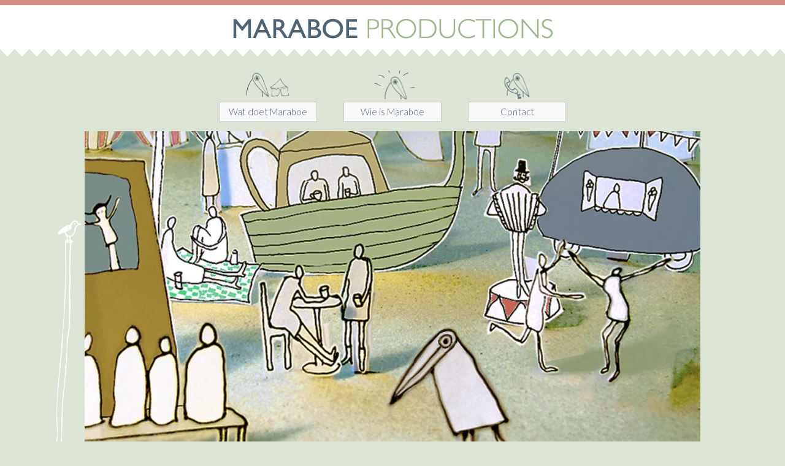

--- FILE ---
content_type: text/html
request_url: https://maraboeproductions.com/databank-voorgeschoteld/detail/friethoes-bus/
body_size: 3459
content:
<!doctype html>
<html lang="nl">
<head>
    <meta charset="utf-8" />
    <meta name="viewport" content="width=device-width, initial-scale=1.0" />
    <title>Maraboe productions - Laat je verrassen!</title>

    <!-- 1140px Grid styles for IE -->
    <!--[if lte IE 9]>
      <link rel="stylesheet" href="/maraboe/css/ie.css" media="screen" />
    <![endif]-->

    <!-- The 1140px Grid -->
    <link rel="stylesheet"
          href="/maraboe/css/1140.css"
          media="screen" />



    <!-- Slider-demo, Elastislide, custom -->
    <link rel="stylesheet"
          href="/maraboe/css/slider-demo.css" />
    <link rel="stylesheet"
          href="/maraboe/css/elastislide.css" />
    <link rel="stylesheet"
          href="/maraboe/css/slider-custom.css" />

    <link rel="stylesheet" id="ubermenu-css" href="/wp-content/plugins/ubermenu/pro/assets/css/ubermenu.min.css?ver=3.3.1" type="text/css" media="all">
    <link rel="stylesheet" id="ubermenu-font-awesome-css" href="/wp-content/plugins/ubermenu/assets/css/fontawesome/css/font-awesome.min.css?ver=4.3" type="text/css" media="all">

    <!-- Mediaqueries-polyfill -->
    <script src="/maraboe/js/css3-mediaqueries.js"></script>

    <!-- SEO / social tags -->
    <link rel="canonical" href="/" />
    <meta property="og:locale"   content="nl_NL" />
    <meta property="og:type"     content="website" />
    <meta property="og:title"    content="Home" />
    <meta property="og:url"      content="/" />
    <meta property="og:site_name"content="Maraboe productions" />

    <!-- Icon fonts (optioneel, als je ze nog hebt) -->
    <link rel="stylesheet"
          href="/maraboe/css/all.min.css"
          media="all" />

    <!-- Google Fonts -->
    <link href="https://fonts.googleapis.com/css2?family=Lato:wght@300&display=swap"
          rel="stylesheet">

     <style type='text/css'>
        #acx_social_widget img 
        {
        width: 32px; 
        }
        #acx_social_widget 
        {
        min-width:0px; 
        position: static; 
        }
    </style>
    <!-- Ending Styles For Social Media Icon From Acurax International www.acurax.com -->
    <style type="text/css">
        ul.cnss-social-icon li.cn-fa-icon a:hover{opacity: 0.7!important;color:#ffffff!important;}
    </style>

    <style id="ubermenu-custom-generated-css">
        /** UberMenu Custom Menu Styles (Customizer) **/
        /* main */
         .ubermenu.ubermenu-main { background:none; border:none; box-shadow:none; }
         .ubermenu.ubermenu-main .ubermenu-item-level-0 > .ubermenu-target { border:none; box-shadow:none; }
         .ubermenu.ubermenu-main.ubermenu-horizontal .ubermenu-submenu-drop.ubermenu-submenu-align-left_edge_bar, .ubermenu.ubermenu-main.ubermenu-horizontal .ubermenu-submenu-drop.ubermenu-submenu-align-full_width {left:0;}
         .ubermenu.ubermenu-main.ubermenu-horizontal .ubermenu-item-level-0.ubermenu-active > .ubermenu-submenu-drop, .ubermenu.ubermenu-main.ubermenu-horizontal:not(.ubermenu-transition-shift) .ubermenu-item-level-0 > .ubermenu-submenu-drop {margin-top:0;}
         .ubermenu-main.ubermenu-transition-fade .ubermenu-item .ubermenu-submenu-drop {margin-top:0;}


        /* Status: Loaded from Transient */
    </style>


    <!-- Eigen styles -->
    <link rel="stylesheet"
          href="/maraboe/style.css"
          media="screen" />
</head>
<body class="bg-green">

<div class="container">

  <div id="header">
    <div class="row">
      <div class="twelvecol">
        <a href="https://maraboe.sansa-clients.nl/client_access/login" target="_blank">
          <div id="top-red-indicator"></div>
        </a>
        <h1>
          <a href="/">
            <img src="/maraboe/img/top-logo.png"
                 alt="Maraboe productions">
          </a>
        </h1>
      </div>
    </div>
  </div><!-- close:header -->

  <div class="topmenu">
    <div class="row">
      <!-- UberMenu toggle -->
      <a class="ubermenu-responsive-toggle" data-ubermenu-target="ubermenu-main-3">
        <i class="fa fa-bars"></i>
      </a>

      <!-- Navigatie -->
      <nav id="ubermenu-main-3" class="ubermenu ubermenu-main ubermenu-menu-3 ubermenu-responsive ubermenu-responsive-default ubermenu-horizontal ubermenu-transition-shift ubermenu-trigger-click ubermenu-skin-none  ubermenu-bar-align-full ubermenu-items-align-center ubermenu-bound ubermenu-disable-submenu-scroll ubermenu-sub-indicators ubermenu-retractors-responsive ubermenu-touch ubermenu-responsive-collapse">
        <ul class="ubermenu-nav">
          <li class="ubermenu-item ubermenu-item ubermenu-item-type-post_type ubermenu-item-object-page ubermenu-item-2338 ubermenu-item-level-0 ubermenu-column ubermenu-column-auto">
            <a class="ubermenu-target ubermenu-target-with-image ubermenu-item-layout-image_above ubermenu-content-align-center" href="/wat-doet-maraboe/">
              <img src="/maraboe/img/menu-tenten.png"
                   width="76" height="47" alt="Wat doet Maraboe">
              <span class="ubermenu-target-title ubermenu-target-text">Wat doet Maraboe</span>
            </a>
          </li>
          <li class="ubermenu-item ubermenu-item ubermenu-item-type-post_type ubermenu-item-object-page ubermenu-item-2338 ubermenu-item-level-0 ubermenu-column ubermenu-column-auto">
            <a class="ubermenu-target ubermenu-target-with-image ubermenu-item-layout-image_above ubermenu-content-align-center" href="/over-maraboe/">
              <img src="/maraboe/img/menu-over.png"
                   width="76" height="47" alt="Wie is Maraboe">
              <span class="ubermenu-target-title ubermenu-target-text">Wie is Maraboe</span>
            </a>
          </li>
          <li class="ubermenu-item ubermenu-item ubermenu-item-type-post_type ubermenu-item-object-page ubermenu-item-2338 ubermenu-item-level-0 ubermenu-column ubermenu-column-auto">
            <a class="ubermenu-target ubermenu-target-with-image ubermenu-item-layout-image_above ubermenu-content-align-center" href="/contact/">
              <img src="/maraboe/img/menu-contact.png"
                   width="76" height="47" alt="Contact">
              <span class="ubermenu-target-title ubermenu-target-text">Contact</span>
            </a>
          </li>
        </ul>
      </nav>
    </div>
  </div>

  <div id="fb-root"></div>
  <script>
    (function(d,s,id){
      var js,fjs=d.getElementsByTagName(s)[0];
      if(d.getElementById(id)) return;
      js=d.createElement(s); js.id=id;
      js.src="//connect.facebook.net/nl_NL/all.js#xfbml=1&appId=543921188975318";
      fjs.parentNode.insertBefore(js,fjs);
    }(document,'script','facebook-jssdk'));
  </script>
<!-- start pagecontent -->
<div class="frontpage-slider">
    <div class="row">
        <div class="twelvecol">
            <img 
                src="/images/uploads/maraboebeeld1.jpg" 
                alt="Maraboe beeld">
        </div>
    </div>
</div>
<!-- end pagecontent -->

<!-- start grass description -->
<div class="front-grass">
    <div class="row">
        <div class="twelvecol">
            <div class="front-left-image">
                <img 
                    src="/maraboe/img/front-left-img.png" 
                    alt="Front left image">
            </div>
            <div class="front-description">
                Laat je verrassen!
            </div>
        </div>
    </div>
</div>
<!-- end grass description -->

<div class="clearfloat"></div>

<div class="page-heading">
    <div class="row">
        <div class="twelvecol" style="border-top-width: 0!important;">
            <div class="page-mobiel-descr">
                <div id="front-widget-1" class="front-widget">
                    <div class="textwidget">
                        <p>
                            Maraboe Productions is een klein creatief cateringbureau 
                            voor grote en kleine evenementen met meer dan 14 jaar ervaring. 
                            Maraboe Productions is de oprichter van de databank voor mobiele 
                            keukens genaamd 'Voorgeschoteld'.
                        </p>
                        <p>
                            <a class="btn" href="http://www.voorgeschoteld.nl/">Naar Voorgeschoteld</a>
                        </p>
                    </div>
                </div>
            </div>
        </div>
    </div>
</div>

<div class="clearfloat"></div>

<div id="footer">
    <div style="background-color:#4C6377;">
        <div class="row">
            <div class="twocol birdleft">
                <img src="/maraboe/img/footer-logo.png" alt="Footer logo">
            </div>
            <div class="fourcol">
                <img style="margin-top:20px;"
                     src="/maraboe/img/footer-logoname.png"
                     alt="Footer logo name"><br/>
            </div>
            <div class="fourcol" style="margin-top:8px;">
                <img src="/maraboe/img/footer-steps.png" alt="Footer steps"><br/>
                <div id="footer-widget-2" class="footer-widget">
                    <div class="textwidget">
                        <div style="text-align:left;">
                            info@maraboeproductions.nl                        </div>
                        <div style="text-align:right;margin-top:-18px;">
                            +31 (0) 6 111 77 643                        </div>
                    </div>
                </div>
            </div>
            <div class="twocol last birdright" style="text-align:right;">
                <img src="/maraboe/img/footer-logo-reverse.png" alt="Footer logo reverse">
            </div>
        </div>	        
    </div>
    <div style="background-color:#344351;">
        <div class="row">
            <ul id="custom_icon_id" class="cnss-social-icon custom_icon_class" style="text-align:right;">
                <li class="cn-fa-facebook cn-fa-icon" style="display:inline-block;">
                    <a class="cnss-facebook" target="_blank"
                       href="https://nl-nl.facebook.com/maraboeproductions/"
                       title="Facebook" style="width:24px;height:24px;padding:4px 0;margin:2px;color:#ffffff;border-radius:0%;">
                        <i title="Facebook" class="fa fa-facebook" style="font-size:16px;"></i>
                    </a>
                </li>
                <li class="cn-fa-twitter cn-fa-icon" style="display:inline-block;">
                    <a class="cnss-twitter" target="_blank"
                       href="https://twitter.com/maraboeproducti"
                       title="Twitter" style="width:24px;height:24px;padding:4px 0;margin:2px;color:#ffffff;border-radius:0%;">
                        <i title="Twitter" class="fa fa-twitter" style="font-size:16px;"></i>
                    </a>
                </li>
                <li class="cn-fa-linkedin cn-fa-icon" style="display:inline-block;">
                    <a class="cnss-linkedin" target="_blank"
                       href="https://nl.linkedin.com/in/dolf-huybers-0a6349b"
                       title="LinkedIn" style="width:24px;height:24px;padding:4px 0;margin:2px;color:#ffffff;border-radius:0%;">
                        <i title="LinkedIn" class="fa fa-linkedin" style="font-size:16px;"></i>
                    </a>
                </li>
            </ul>
        </div>
    </div>
</div><!-- close:footer -->
</div><!-- container -->

<script src="https://ajax.googleapis.com/ajax/libs/jquery/1.12.4/jquery.min.js"></script>
<script type="text/javascript">
/* <![CDATA[ */
var ubermenu_data = {
    "remove_conflicts":"on",
    "reposition_on_load":"off",
    "intent_delay":"300",
    "intent_interval":"100",
    "intent_threshold":"7",
    "scrollto_offset":"50",
    "scrollto_duration":"1000",
    "responsive_breakpoint":"959",
    "accessible":"on",
    "retractor_display_strategy":"responsive",
    "touch_off_close":"on",
    "collapse_after_scroll":"on",
    "v":"3.3.1",
    "configurations":["main"],
    "ajax_url":"/wp-admin/admin-ajax.php",
    "plugin_url":"/wp-content/plugins/ubermenu/",
    "disable_mobile":"off",
    "prefix_boost":"",
    "aria_role_navigation":"off",
    "aria_expanded":"off",
    "aria_hidden":"off",
    "aria_controls":"",
    "aria_responsive_toggle":"off",
    "theme_locations":{"top_menu":"Top Menu"}
};
/* ]]> */
</script>
<script src="/wp-includes/js/jquery/jquery-migrate.min.js?ver=1.4.1"></script>
<script src="/wp-content/plugins/easy-social-icons/js/cnss.js?ver=1.0"></script>
<script src="/wp-includes/js/jquery/ui/core.min.js?ver=1.11.4"></script>
<script src="/wp-includes/js/jquery/ui/widget.min.js?ver=1.11.4"></script>
<script src="/wp-includes/js/jquery/ui/mouse.min.js?ver=1.11.4"></script>
<script src="/wp-includes/js/jquery/ui/sortable.min.js?ver=1.11.4"></script>
<script src="/maraboe/js/jquery.isotope.min.js"></script>
<script src="/maraboe/js/modernizr.custom.17475.js"></script>
<script src="/maraboe/js/jquerypp.custom.js"></script>
<script src="/maraboe/js/jquery.elastislide.js"></script>
<script src="/wp-content/plugins/ubermenu/assets/js/ubermenu.min.js?ver=3.3.2"></script>
<script src="/wp-includes/js/wp-embed.min.js?ver=5.4.2"></script>
<script type="text/javascript">
/* <![CDATA[ */
var rsArgs = {"fx":"fade","timeout":"4500","easing":"easeInOutSine","speed":"600"};
/* ]]> */
</script>
<script>
(function(i,s,o,g,r,a,m){
    i['GoogleAnalyticsObject']=r;i[r]=i[r]||function(){(i[r].q=i[r].q||[]).push(arguments)};
    i[r].l=1*new Date();a=s.createElement(o);m=s.getElementsByTagName(o)[0];
    a.async=1;a.src=g;m.parentNode.insertBefore(a,m)
})(window,document,'script','//www.google-analytics.com/analytics.js','ga');
ga('create','UA-42335211-2','auto');
ga('send','pageview');
</script>
<script type="text/javascript">
$('#rev_slider_2_1 .fa').click(function(){
    $(this).toggleClass('fa-volume-off').toggleClass('fa-volume-up');
});
</script>
</body>
</html>


--- FILE ---
content_type: text/css
request_url: https://maraboeproductions.com/maraboe/css/slider-demo.css
body_size: 651
content:
/* General Demo Style */

html { height: 100%; }

*,
*:after,
*:before {
	-webkit-box-sizing: border-box;
	-moz-box-sizing: border-box;
	box-sizing: border-box;
	padding: 0;
	margin: 0;
}

/* Clearfix hack by Nicolas Gallagher: http://nicolasgallagher.com/micro-clearfix-hack/ */
.clearfix:before,
.clearfix:after {
    content: " "; /* 1 */
    display: table; /* 2 */
}

.clearfix:after {
    clear: both;
}

.clearfix {
    *zoom: 1;
}

body {
    font-family: 'Lato', Calibri, Arial, sans-serif;
    /* background: #ddd url(../images/bg.jpg) repeat top left;*/
    font-weight: 300;
    font-size: 15px;
    color: #333;
    -webkit-font-smoothing: antialiased;
    overflow-y: scroll;
    overflow-x: hidden;
  
}

a {
	color: #555;
	text-decoration: none;
}

.container {
	width: 100%;
	position: relative;
}

.clr {
	clear: both;
	float: none;
}

.main {
	width: 95%;
	max-width: 960px;
	padding: 0 10px;
	margin: 0 auto;
	position: relative;
}

.main > header {
	padding: 40px 0;
}

.main > header h1 {
	font-size: 34px;
	line-height: 38px;
	margin: 0;
	font-weight: 700;
	color: #333;
	float: left;
}

.main > header h1 span {
	display: block;
	font-size: 20px;
	font-weight: 300;
}

.main p {
	padding: 30px 0 0;
	text-align: center;
	font-weight: 400;
	line-height: 22px;
}

/* Header Style */
.codrops-top {
	line-height: 24px;
	font-size: 11px;
	background: #fff;
	background: rgba(255, 255, 255, 0.5);
	text-transform: uppercase;
	z-index: 9999;
	position: relative;
	font-family: Cambria, Georgia, serif;
	box-shadow: 1px 0px 2px rgba(0,0,0,0.2);
}

.codrops-top a {
	padding: 0px 10px;
	letter-spacing: 1px;
	color: #333;
	text-shadow: 0 -1px 0 #fff;
	display: inline-block;
}

.codrops-top a:hover {
	background: rgba(255,255,255,0.8);
	color: #000;
}

.codrops-top span.right {
	float: right;
}

.codrops-top span.right a {
	float: left;
	display: block;
}

/* Demo Buttons Style */
.codrops-demos {
	float: right;
	clear: none;
	padding-top: 10px;
}

.codrops-demos a {
    display: inline-block;
    margin: 10px 10px 10px 0;
    color: #666;
    font-weight: 700;
    line-height: 30px;
    border-bottom: 4px solid transparent;
}

.codrops-demos a:hover {
	color: #000;
	border-color: #000;
}

.codrops-demos a.current-demo,
.codrops-demos a.current-demo:hover {
	color: #aaa;
	border-color: #aaa;
}

.column {
	width: 50%;
	float: left;
	padding: 20px;
	min-height: 300px;
}

.column p {
	text-align: left;
}

.column-20 {
	width: 20%;
}

.column-80 {
	width: 80%;
}

.js .fixed-bar {
	position: fixed;
	width: 100%;
	left: 0;
	bottom: 0;
}

.js .gallery {
	width: 100%;
	max-width: 450px;
	margin: 0 auto;
	border-radius: 20px;
	position: relative;
	background: #000 url(../images/black_denim.png);
	box-shadow: 0 2px 1px rgba(255,255,255,0.9), 0 -2px 1px rgba(255,255,255,0.9);
}

.lt-ie8 .elastislide-list {
	display: none;
}

@media screen and (max-width: 690px) {
	.codrops-demos {
		float: left;
		clear: both;
	}
}



--- FILE ---
content_type: text/css
request_url: https://maraboeproductions.com/maraboe/style.css
body_size: 4589
content:
/*  

Theme Name: maraboe custom template

Description: Maraboeproductions custom template

Version: 1.0

*/

/* ============================== */

/* ! Layout for desktop version   */

/* ============================== */

	body {
	}

/* ============================= */

/* ! Layout for mobile version   */

/* ============================= */



@media handheld, only screen and (max-width: 767px) {



	body {

		

	}



}





/* ========================================== */

/* ! Provide higher res assets for iPhone 4   */

/* ========================================== */



@media only screen and (-webkit-min-device-pixel-ratio: 2) { 



/*	.logo {

		background: url(/maraboe/logo2x.jpg) no-repeat;

		background-size: 212px 303px;

	}*/



}



.clearfloat{

	clear: both;

}



.gform_confirmation_message{

	text-align: center;

	margin-top: 20px;

}



/* webfonts */



@font-face {

    font-family: 'alexbold';

    src: url('/maraboe/css/fonts/alexandriaflf-bold-webfont.eot');

    src: url('/maraboe/css/fonts/alexandriaflf-bold-webfont.eot#iefix') format('embedded-opentype'),

         url('/maraboe/css/fonts/alexandriaflf-bold-webfont.woff') format('woff'),

         url('/maraboe/css/fonts/alexandriaflf-bold-webfont.ttf') format('truetype'),

         url('/maraboe/css/fonts/alexandriaflf-bold-webfont.svg#alexandriaflfbold') format('svg');

    font-weight: normal;

    font-style: normal;



}



@font-face {

    font-family: 'alexboldit';

    src: url('/maraboe/css/fonts/alexandriaflf-bolditalic-webfont.eot');

    src: url('/maraboe/css/fonts/alexandriaflf-bolditalic-webfont.eot#iefix') format('embedded-opentype'),

         url('/maraboe/css/fonts/alexandriaflf-bolditalic-webfont.woff') format('woff'),

         url('/maraboe/css/fonts/alexandriaflf-bolditalic-webfont.ttf') format('truetype'),

         url('/maraboe/css/fonts/alexandriaflf-bolditalic-webfont.svg#alexandriaflfbold_italic') format('svg');

    font-weight: normal;

    font-style: normal;



}



@font-face {

    font-family: 'alexit';

    src: url('/maraboe/css/fonts/alexandriaflf-italic-webfont.eot');

    src: url('/maraboe/css/fonts/alexandriaflf-italic-webfont.eot#iefix') format('embedded-opentype'),

         url('/maraboe/css/fonts/alexandriaflf-italic-webfont.woff') format('woff'),

         url('/maraboe/css/fonts/alexandriaflf-italic-webfont.ttf') format('truetype'),

         url('/maraboe/css/fonts/alexandriaflf-italic-webfont.svg#alexandriaflfmedium_italic') format('svg');
    font-weight: normal;
    font-style: normal;
}



@font-face {

    font-family: 'alex';

    src: url('/maraboe/css/fonts/alexandriaflf-webfont.eot');

    src: url('/maraboe/css/fonts/alexandriaflf-webfont.eot#iefix') format('embedded-opentype'),

         url('/maraboe/css/fonts/alexandriaflf-webfont.woff') format('woff'),

         url('/maraboe/css/fonts/alexandriaflf-webfont.ttf') format('truetype'),

         url('/maraboe/css/fonts/alexandriaflf-webfont.svg#alexandriaflfregular') format('svg');

    font-weight: normal;

    font-style: normal;

    

}

@font-face {

    font-family: 'courier';

    src: url('/maraboe/courier-webfont.eot');

    src: url('/maraboe/courier-webfont.eot#iefix') format('embedded-opentype'),

         url('/maraboe/courier-webfont.woff') format('woff'),

         url('/maraboe/courier-webfont.ttf') format('truetype'),

         url('/maraboe/courier-webfont.svg#courierregular') format('svg');

    font-weight: normal;

    font-style: normal;



}



@font-face {

    font-family: 'helvetica';

    src: url('/maraboe/helvetica-webfont.eot');

    src: url('/maraboe/helvetica-webfont.eot#iefix') format('embedded-opentype'),

         url('/maraboe/helvetica-webfont.woff') format('woff'),

         url('/maraboe/helvetica-webfont.ttf') format('truetype'),

         url('/maraboe/helvetica-webfont.svg#helveticaregular') format('svg');

    font-weight: normal;

    font-style: normal;



}







/* end webfonts */



/*color palet*/



.blue {

	color: #3D4F62;

}



.bg-blue {

	background-color: #3D4F62;

}



.red{

	color: #C3786F;

}



.bg-red{

	background-color: #C3786F;

}



.green{

	color: #DCE5D6;

}



.bg-green{

	background-color: #DCE5D6;

}



.shadow {

  -moz-box-shadow:    3px 3px 5px 6px #ccc;

  -webkit-box-shadow: 3px 3px 5px 6px #ccc;

  box-shadow:         3px 3px 5px 6px #ccc;

}



/*end color palet */



/* isotope */

/**** Isotope Filtering ****/



.isotope-item {

  z-index: 2;

}



.isotope-hidden.isotope-item {

  pointer-events: none;

  z-index: 1;

}



/**** Isotope CSS3 transitions ****/



.isotope,

.isotope .isotope-item {

  -webkit-transition-duration: 0.8s;

     -moz-transition-duration: 0.8s;

      -ms-transition-duration: 0.8s;

       -o-transition-duration: 0.8s;

          transition-duration: 0.8s;

}



.isotope {

  -webkit-transition-property: height, width;

     -moz-transition-property: height, width;

      -ms-transition-property: height, width;

       -o-transition-property: height, width;

          transition-property: height, width;

}



.isotope .isotope-item {

  -webkit-transition-property: -webkit-transform, opacity;

     -moz-transition-property:    -moz-transform, opacity;

      -ms-transition-property:     -ms-transform, opacity;

       -o-transition-property:      -o-transform, opacity;

          transition-property:         transform, opacity;

}



/**** disabling Isotope CSS3 transitions ****/



.isotope.no-transition,

.isotope.no-transition .isotope-item,

.isotope .isotope-item.no-transition {

  -webkit-transition-duration: 0s;

     -moz-transition-duration: 0s;

      -ms-transition-duration: 0s;

       -o-transition-duration: 0s;

          transition-duration: 0s;

}



/* end isotope */





/* header */

#header{

	height: 100px;

	background-image: url(/maraboe/img/top.png);

	background-repeat: repeat-x;

}



#header h1{

	margin: 30px auto;

	max-width: 521px;

}



#top-red-indicator{

	background-image: url(/maraboe/img/top-red-indicator.png);

	position: relative;

	top: 0;

	left: 100px;

	height: 19px;

	width: 22px;

	float: left;

}



/* end header */



/* top menu */



#menu-hoofmenu li{

	list-style: none;

}



.topmenu .row, .front-widgets .row{

	max-width: 1000px;

}



.menu-item{

	height: 100px;

	font-family: 'alex';

	font-size: 11px;

	text-transform: uppercase;

}



.menu-item a{

	margin-top: 50px;

	text-decoration: none;

	display: block;

	padding: 10px;

	background-color: #f3f6f1;

	color: #3D4F62;

	text-align: center;

	

	-moz-box-shadow:    1px 2px 3px 0 #b7beb2;

 	-webkit-box-shadow: 1px 2px 3px 0 #b7beb2;

  	box-shadow:         1px 2px 3px 0 #b7beb2;

}



.menu-item a:hover{

	background-color: #3D4F62;

	color: #FFFFFF;

}



.menu-mobiel, .menu-tenten, .menu-netwerk, .menu-muziek, .menu-contact, .menu-over{

	background-position: center top;

	background-repeat: no-repeat;

}



.menu-mobiel{ background-image: url(/maraboe/img/menu-mobiel.png);}

.menu-tenten{ background-image: url(/maraboe/img/menu-tenten.png);}

.menu-netwerk{ background-image: url(/maraboe/img/menu-netwerk.png);}

.menu-muziek{ background-image: url(/maraboe/img/menu-muziek.png);}

.menu-contact{ background-image: url(/maraboe/img/menu-contact.png);}

.menu-over{ background-image: url(/maraboe/img/menu-over.png);}

/* end top menu */



/* front page */



.front-grass{

	position: relative;

	z-index: 9999;

	color: #FFFFFF;

	font-family: 'alexit';

	font-size: 36px;

	height: 93px;

	background-image: url(/maraboe/img/front-grass.png);

	background-repeat: repeat-x;

}



.front-grass .row{

	overflow: visible !important;

}



.front-description{

	display: block;

	max-width: 300px;

	margin: 30px auto;

}



.front-left-image{

	float: left;

	margin-left: 20px;

	margin-top: -400px;

	z-index: 9999;

}



.frontpage-slider .row{
	font-family: "alexit";
color: #9cb68a;
    font-size: 20px;
    text-align: center;
	height:100%;

}



.frontpage-slider .nivo-directionNav{

	display: block !important;

}



.frontpage-slider .nivoSlider{

	margin: 0 auto;

}



.frontpage-slider .nivo-directionNav a.nivo-prevNav{

	background-image: url(/maraboe/img/slider-left.png) !important;

	width: 126px !important;

	height: 56px !important;

	background-position: center !important;

	left:-60px !important;

	z-index: 99999;

}



.frontpage-slider .nivo-directionNav a.nivo-nextNav{

	background-image: url(/maraboe/img/slider-right.png) !important;

	width: 126px !important;

	height: 56px !important;

	background-position: center !important;

	margin-right: -60px;

}



.frontpage-slider{

	position: relative;

	margin-bottom: -80px;

}





/* end front page */



/* front widgets */

.eightcol .front-widget h3{

	

	margin: 5px 0 15px 0;

	max-width: 650px;

	background-image: url(/maraboe/img/front-widget-title-large.png);

	background-position: center;

	

	text-align: center;

	font-family: 'alex';

	font-size: 18px;

	letter-spacing: .1em;

	line-height: 23px;

	text-transform: uppercase;

	color: #FFFFFF;

}



.fourcol .front-widget h3{

	

	margin: 5px 0 15px 0;

	max-width: 300px;

	background-image: url(/maraboe/img/front-widget-title.png);

	background-position: center;

	

	text-align: center;

	font-family: 'alex';

	font-size: 18px;

	letter-spacing: .1em;

	line-height: 23px;

	text-transform: uppercase;

	color: #FFFFFF;

}



.front-widget{

	color: #3D4F62;

	font-family: 'alex';

	font-size: 20px;

	color: #3D4F62;

}



.front-widget a{

	color: #3D4F62;

}



.front-widget h4{

	text-decoration: none !important;

}



.front-widget a:hover{

	color: #000000;

}



.fb-like-box{

	/*background-color: #FFFFFF;*/

}



/* end front widgets */



/* footer */

#footer{

	padding-top: 30px;

	margin-top: 50px;

	height: 143px;

	background-image: url(/maraboe/img/bottom.png);

	background-repeat: repeat-x;

}



.footer-widget{

	color: #FFFFFF;

	

	font-family: 'lato';

	font-size: 14px;

}



.footer-widget a{

	color: #FFFFFF;

}

/* end footer */



.site-content{

	min-height: 450px;

}



/* page - overviews */



.page-heading .row{

	overflow: visible;

}



.page-heading .twelvecol{

	border-top-color: #3D4F62;

	border-top-width: 1px;

	border-top-style: solid;

}

.page-heading .twelvecol {margin-top:-4px;}

.page-heading p{

	margin: 0 auto;

	max-width: 70%;

	margin-top: 30px;

	overflow: visible;

}



.page-heading h2{

	display: block;

	margin: 0 auto;

	font-family: 'alex';

	font-weight: normal;

	text-transform: uppercase;

	color: #FFFFFF;

	background-image: url(/maraboe/img/page-title.png);

	background-position: center;

	max-width: 390px;

/*	height: 33px;*/

	line-height: 33px;

	text-align: center;

}



.page-mobiel-descr, .page-muziek-descr, .page-tenten-descr, .page-netwerk-descr, .page-overmaraboe-descr, .page-nieuws-descr, .blog-descr{

	font-family: 'alexit';

	color:  #3D4F62;

	font-size: 18px;

	line-height: 1.2em;

	overflow: visible;

}



.page-mobiel-intro{

	width: 324px;

	height: 218px;

	background-image: url(/maraboe/img/page-mobiel-intro.png);

	float: right;

	margin-top: -90px;

	margin-bottom: -80px;

}



.page-muziek-intro{

	width: 985px;

	height: 318px;

	background-image: url(/maraboe/img/page-muziek-intro.png);

	float: left;

	margin-bottom: -130px;

    margin-left: 50px;

    margin-top: -140px;

}



.page-tenten-intro{

	width: 1039px;

	height: 226px;

	background-image: url(/maraboe/img/page-tenten-intro.png);

	float: left;

	margin-bottom: -50px;

    margin-left: 50px;

    margin-top: -140px;

}



#overview{

	margin: 0 auto;

	max-width: 1140px;

}

#overview1{

	margin: 0 auto;

	max-width: 1140px;

}



.poloroid{

	width: 213px;

	height: 242px;

	overflow: hidden;

}



.poloroid-netwerk{

	width: 153px;

	height: 174px;

	margin: 10px 0;

}



a .poloroid, a .poloroid-netwerk{

	color: #3D4F62;

}



.poloroid-name{	

	position: relative;

	z-index: 4;

	font-family: 'alex';

	top:15px;

	left: 20px;

	text-align: center;

	width: 174px;

	text-transform: uppercase;

}



.poloroid-hoverover {

	top:190px;

background-color: #FFFFFF;

     font-family: 'alex';

     font-size: 14px;

     line-height: 1.5em;

     position: absolute;

     text-align: center;

     z-index: 1;

left:10px;

width:190px;

padding: 0 10px;

}





.poloroid-name-netwerk{	

	position: relative;

	z-index: 4;

	font-family: 'alex';

	top:15px;

	font-size: 14px;

	left: 20px;

	text-align: center;

	width: 114px !important;

	text-transform: uppercase;

}



.poloroid-canvas-netwerk{

	width: 153px;

	height: 174px;

	margin-bottom: -174px;

	position: relative;

	top:0;

	z-index: 2;

	background-image: url(/maraboe/img/poloroid-canvas-netwerk.png);

	background-repeat: no-repeat;

}



.poloroid-canvas{

	width: 213px;

	height: 242px;

	margin-bottom: -242px;

	position: relative;

	top:0;

	z-index: 2;

	background-image: url(/maraboe/img/poloroid-canvas.png);

	background-repeat: no-repeat;

}



.poloroid-img-netwerk{

	position: relative;

	top: 12px;

	left: 12px;

	width: 130px;

	height: 130px; 

	overflow: hidden;

	z-index: 0;

}



.poloroid-img{

	position: relative;

	top: 12px;

	left: 12px;

	width: 180px;

	height: 180px;

	overflow: hidden;

	z-index: 0;

}













.overview-filters{

	margin-bottom: 10px;

}


.bels {display:none;}
#filters{

	list-style: none;
        display:none;
}

#filters li a{

	display: block;

	float: left;

	padding: 5px 10px;

	font-family: 'courier';

	text-transform: uppercase;

	background-color: white;

	margin-right: 10px;

	-moz-box-shadow:    1px 2px 3px 0 #b7beb2;

 	-webkit-box-shadow: 1px 2px 3px 0 #b7beb2;

  	box-shadow:         1px 2px 3px 0 #b7beb2;

	text-decoration: none;

	color: #C3786F;

}



#filters li a:hover{

	background-color: #C3786F;

	color: #FFFFFF !important;

}

.bels a{

	display: block;

	float: right;

	padding: 5px 10px;

	font-family: 'courier';

	text-transform: uppercase;

	background-color: #e32321;

	margin-right: 10px;

	-moz-box-shadow:    1px 2px 3px 0 #b7beb2;

 	-webkit-box-shadow: 1px 2px 3px 0 #b7beb2;

  	box-shadow:         1px 2px 3px 0 #b7beb2;

	text-decoration: none;

	color: #fff;
	
	margin-right:7%;
}



.nl a{

	display: block;

	float: right;

	padding: 5px 10px;

	font-family: 'courier';

	text-transform: uppercase;

	background-color: #f16521;

	margin-right: 10px;

	-moz-box-shadow:    1px 2px 3px 0 #b7beb2;

 	-webkit-box-shadow: 1px 2px 3px 0 #b7beb2;

  	box-shadow:         1px 2px 3px 0 #b7beb2;

	text-decoration: none;

	color: #fff;
	
	margin-right:7%;
}


#filters .bels a:hover{

	background-color: #FFE311;

	color: #000 !important;

}

/* end page - overviews */





/* detail-page product */



.maraboe-prod{

	margin-top: 20px;

}



.maraboe-prod h2, #main-content h2{

	

	margin: 5px auto 15px auto;

	max-width: 300px;

	background-image: url(/maraboe/img/front-widget-title.png);

	background-position: center;

	

	text-align: center;

	font-family: 'alex';

	font-size: 18px;

	letter-spacing: .1em;

	line-height: 23px;

	text-transform: uppercase;

	color: #FFFFFF;

}
.wat {margin-bottom:32px;padding:24px 0px;}
.wat p {text-align:center;color:#4c6377;}
.wat h3 {
    margin: 5px auto 15px auto;
    max-width: 300px;
    background-image: url(/maraboe/img/front-widget-title.png);
    background-position: center;
    text-align: center;
    font-family: 'alex';
    font-size: 18px;
    letter-spacing: .1em;
    line-height: 23px;
    text-transform: uppercase;
    color: #FFFFFF;
}

.maraboe-prod h3{

	

	margin: 5px auto 15px auto;

	max-width: 300px;

	background-image: url(/maraboe/img/front-widget-title.png);

	background-position: center;

	background-repeat: no-repeat;

	

	text-align: center;

	font-family: 'alex';

	font-size: 18px;

	letter-spacing: .1em;

	line-height: 23px;

	text-transform: capitalize;

	color: #FFFFFF;

}



.maraboe-prod-img-descr{

	max-width: 300px;

	margin: 20px auto 0 auto;

	/*background-color: #FFFFFF;*/

}



.maraboe-prod-img-descr h3{

	/*background-color: #C3786F;*/

	max-width: 300px;

	height: 23px;

}



.maraboe-prod-img-descr{

	text-align: center;

}



.maraboe-prod-descr, .maraboe-prod-info, maraboe-content-text{

	font-family: 'Lato';

	font-size: 14px;

	margin-top: 10px;

	color: #3D4F62;

}

.gform_description {text-align: center;}

.maraboe-prod-descr p{

	max-width: 300px;

	margin: 10px auto 0 auto;

}



.maraboe-prod-info{

	max-width: 300px;

	margin: 20px auto 0 auto;

}



.maraboe-prod-slider{

	width: 650px;

	height: 400px;

}



.marboe-prod-slider img{

	width: 650px !important;

	height: 400px !important;

}



.maraboe-prod-slider {

    position:relative;

}

.maraboe-prod-slider img {

    position:absolute;

    top:0px;

    left:0px;

    display:none;

}

.maraboe-prod-slider a {

    border:0;

    display:block;

}





.maraboe-prod-slider .nivo-prevNav{

	background-image: url(/maraboe/img/maraboe-prod-left.png);

	background-position: center;

	width: 39px;

	height: 62px;

	left: 20px;

}



.maraboe-prod-slider .nivo-nextNav{

	background-image: url(/maraboe/img/maraboe-prod-right.png);

	background-position: center;

	width: 39px;

	height: 62px;

	right: 20px;

}



/* end detail page */



/* netwerk */



.page-netwerk{



	max-width: 1080px;

	margin: 0 auto;

}



.page-netwerk-partners{

	margin-top: 10px;

	border-bottom-color: #CD8C83;;

	border-bottom-style: solid;

	border-bottom-width: 1px;

}



.page-netwerk-partners h2{

	display: block;

	margin: 0 auto;

	font-family: 'alex';

	font-weight: normal;

	text-transform: uppercase;

	background-color: #CD8C83;

	color: #FFFFFF;

	background-position: center;

	max-width: 400px;

	height: 33px;

	line-height: 33px;

	text-align: center;

}





/* over maraboe */



.paspoort {

	padding-top: 22px;

	width: 524px;

	height: 289px;

	margin-right: 30px;

	margin-bottom: 30px;

	background-image: url(/maraboe/img/paspoort-bg.png);

	background-repeat: no-repeat;

	

}



.paspoort-name{

	color: #CE8D83;

	font-family: 'alex';

	font-size: 20px;

	margin-bottom: 20px;

}



.paspoort-img{

	display: block;

	float: left;

	margin-top: 21px;

	margin-left: 22px;

	margin-right: 10px;

	width: 172px;

	height: 230px;

	overflow: hidden;

	

}



.paspoort-bio{

	padding-right: 10px;

}

.paspoort1 {

	padding-top: 22px;



	height: 289px;



	margin-bottom: 30px;

	background-image: url(/maraboe/img/paspoort-bg.png);

	background-repeat: no-repeat;

	

}

/* contact form */



#gform_wrapper_1{

	max-width: 700px;

	padding: 0 20px;

	margin: 20px auto;

}



h3.gform_title{



	display: none !important;

}



.gform_description{

	padding-top: 10px !important;

	padding-bottom: 10px !important;

	color: #3D4F62 !important;

    font-family: 'alexit' !important;

    font-size: 18px !important;

    line-height: 1.2em !important;

    overflow: visible !important;

}



label.gfield_label{

	background-image: url(/maraboe/img/label-bg.png) !important;

	background-repeat: no-repeat;

	width: 232px !important;

	line-height: 26px !important;

	text-indent: 20px;

	color: #FFFFFF !important;

	font-family: 'alex' !important;

	font-size: 16px !important;

}





.spotted-ribbon{

	width: 100% !important; 

	padding-top: 30px !important;

	background-image: url(/maraboe/img/bg-spotted.png) !important;

	background-repeat: repeat-x;

}





.spotted-ribbon-filler{

 	background-color: #FFFFFF;

    height: 100px;

    margin-bottom: -120px;

    margin-top: -20px;

    width: 100%;

    z-index: -1;

}



.spotted-intro{

	float: left;

	font-family: 'alex';

	font-size: 30px;

	color: #506276;

	margin-right: 20px;

}



.spotted-ribbon img{

	float: left;

	margin-right: 20px;

}



a.caroussel-item{

	

}



.caroussel-hoverover{

	position: relative;

	

	background-color: #FFFFFF;

     font-family: 'alex';

     font-size: 14px;

     line-height: 1.5em;

     text-align: center;

     z-index: 1;

	padding: 0 10px;

}

.menu-hoofmenu-container {
text-align:center;	
}

.fb-social-plugin {
margin-left:30px;
}

.nivoSlider {
    position: relative;
}
.nivoSlider img {
    left: 0;
    position: absolute;
    top: 0;
}
.nivoSlider a.nivo-imageLink {
    border: 0 none;
    display: none;
    height: 100%;
    left: 0;
    margin: 0;
    padding: 0;
    position: absolute;
    top: 0;
    width: 100%;
    z-index: 6;
}
.nivo-slice {
    display: block;
    height: 100%;
    position: absolute;
    z-index: 5;
}
.nivo-box {
    display: block;
    position: absolute;
    z-index: 5;
}
.nivo-caption {
    background: none repeat scroll 0 0 #000;
    bottom: 0;
    color: #fff;
    left: 0;
    opacity: 0.8;
    position: absolute;
    width: 100%;
    z-index: 8;
}
.nivo-caption p {
    margin: 0;
    padding: 5px;
}
.nivo-caption a {
    display: inline !important;
}
.nivo-html-caption {
    display: none;
}
.nivo-directionNav a {
    cursor: pointer;
    position: absolute;
    top: 45%;
    z-index: 9;
}
.nivo-prevNav {
    left: 0;
}
.nivo-nextNav {
    right: 0;
}
.nivo-controlNav a {
    cursor: pointer;
    position: relative;
    z-index: 9;
}
.nivo-controlNav a.active {
    font-weight: bold;
}

#gform_wrapper_3 .gfield_required {
display:none; 
}

#blog-content .fb-social-plugin {
margin-left:0px;
margin-bottom:10px;
}

.userContent a {
    text-decoration:underline;
}

p a
{
    text-decoration:underline;
}



#top-red-indicator {display:none;}

/* ubermenu */

.ubermenu .ubermenu-target-with-image > .ubermenu-target-text {
    display: block;
    clear: none;
    background-color: #fafafa;
    padding: 6px 12px;
    width: 160px;
    border: 1px solid #ccc;
    color: #4d6378;
}
.ubermenu .ubermenu-target-with-image > .ubermenu-target-text:hover {    
    background-color: #4d6378;
    padding: 6px 12px;
    width: 160px;
    border: 1px solid #ccc;
    color: #fff;
}
  .ubermenu-target-title.ubermenu-target-text {margin:auto;}
  #front-widget-1 .textwidget p {margin: 0 auto;margin-top: 0px;max-width: 70%;margin-top: 30px;overflow: visible;text-align:center;}
  
  a {
   outline: 0;
}
#gform_submit_button_2, #gform_submit_button_3 {
padding: 6px 12px;
color: #4C6377;
border: 1px solid #4C6377;
background: transparent;
border-radius: 3px;
}
.gform_wrapper .gform_footer:not(.top_label) {text-align: right;}




/*==================================================
=            Bootstrap 3 Media Queries             =
==================================================*/




/*==========  Mobile First Method  ==========*/

/* Custom, iPhone Retina */ 
@media only screen and (min-width : 320px) {

}

/* Extra Small Devices, Phones */ 
@media only screen and (min-width : 480px) {

}

/* Small Devices, Tablets */
@media only screen and (min-width : 768px) {
.front-grass {margin-top:65px;}
.tp-parallax-wrap i    {font-size: 30px;}

}

/* Medium Devices, Desktops */
@media only screen and (min-width : 992px) {

}



/* Large Devicfes, Wide Screens */
@media only screen and (min-width : 1200px) {
    
}




/*==========  Non-Mobile First Method  ==========*/

/* Large Devices, Wide Screens */
@media only screen and (max-width : 1200px) {

}

/* Medium Devices, Desktops */
@media only screen and (max-width : 991px) {           
    
}


@media (max-width: 846px) {
  
    
}

/* Small Devices, Tablets */
@media only screen and (max-width : 768px) {         
   .front-description {padding-top:36px!important;}
   
}


/* Extra Small Devices, Phones */ 
@media only screen and (max-width : 480px) {
.footer-widget p {font-size:0.8em;}
.birdleft {text-align:center!important;}
.birdright {display:none;}
    
    .poloroid {margin-left:64px!important;}
.front-left-image {display:none;}
label.gfield_label{
	background-image: none!important;
	background-color: #D38C81;
        padding:3px 6px;        
    }
    .page-heading h2{
	background-image: none;
        background-color:#4C6377;

}

.paspoort {max-width:320px!important;margin-left:30px;}
.paspoort-name {background:#fff!important;margin-top:-2px;}
.paspoort-img {display:none;}

}

/* Custom, iPhone Retina */ 
@media only screen and (max-width : 320px) {
     .front-description {padding-top:36px!important;}
}

a.btn {text-decoration: none;background-color:transparent;border:1px solid #4C6377;color:#4C6377;padding:6px 12px;text-align:center;margin:12px 0px;font-family:'Alex';}
a.btn:hover {border:1px solid #4C6377;background-color:#4C6377;color:#fff;}

#main-content, .maraboe-prod-descr {margin-bottom:24px;}

/*
     FILE ARCHIVED ON 07:40:52 Dec 17, 2018 AND RETRIEVED FROM THE
     INTERNET ARCHIVE ON 13:36:57 Jul 30, 2024.
     JAVASCRIPT APPENDED BY WAYBACK MACHINE, COPYRIGHT INTERNET ARCHIVE.

     ALL OTHER CONTENT MAY ALSO BE PROTECTED BY COPYRIGHT (17 U.S.C.
     SECTION 108(a)(3)).
*/
/*
playback timings (ms):
  captures_list: 1.251
  exclusion.robots: 0.057
  exclusion.robots.policy: 0.034
  esindex: 0.041
  cdx.remote: 19.992
  LoadShardBlock: 297.79 (3)
  PetaboxLoader3.resolve: 454.902 (4)
  PetaboxLoader3.datanode: 126.276 (5)
  load_resource: 410.797 (2)
*/

--- FILE ---
content_type: text/plain
request_url: https://www.google-analytics.com/j/collect?v=1&_v=j102&a=1982269324&t=pageview&_s=1&dl=https%3A%2F%2Fmaraboeproductions.com%2Fdatabank-voorgeschoteld%2Fdetail%2Ffriethoes-bus%2F&ul=en-us%40posix&dt=Maraboe%20productions%20-%20Laat%20je%20verrassen!&sr=1280x720&vp=1280x720&_u=IEBAAEABAAAAACAAI~&jid=188152372&gjid=1487657035&cid=1604538560.1769190662&tid=UA-42335211-2&_gid=1864290567.1769190662&_r=1&_slc=1&z=544955971
body_size: -453
content:
2,cG-YCS5Y0MLYB